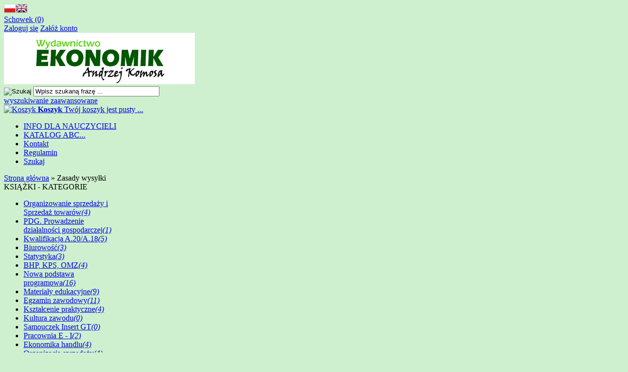

--- FILE ---
content_type: text/html; charset=utf-8
request_url: https://ekonomik.net.pl/zasady-wysylki-pm-16.html
body_size: 5010
content:
<!DOCTYPE HTML>
<html lang="pl">
<head>
    <meta charset="utf-8" />
    <title>Zasady wysyłki</title>
    <meta name="keywords" content="sklep internetowy, dostawa" />
    <meta name="description" content="Informacje na temat wysyłek" />
    <meta name="robots" content="index,follow" />  
    
    <meta name="viewport" content="width=device-width, initial-scale=1.0" />
    
    <link href="https://fonts.googleapis.com/css?family=Roboto:400,700&amp;subset=latin,latin-ext" rel="stylesheet" type="text/css" />
    
    

    <base href="https://ekonomik.net.pl" />	
    <link rel="stylesheet" type="text/css" href="szablony/standardowy.rwd/css/style.php?ncss=style,boxy,moduly,podstrony," />
    <script src="javascript/jquery.js"></script>
    <script src="javascript/skrypty.php"></script>
    
    
            
    
    
    
    
    
    
    
    
    
    
    
    
    
    
    
    
    
    
    
    
    
    
</head>

<body style="background:#cef0ce">




<header id="NaglowekSklepu">

    <div id="GornaNawigacja">
    
        <div class="Strona">
        
            <div id="ZmianaJezyka">
    
                <span tabindex="0" role="button" class="Flaga" id="Jezyk1" lang="pl" aria-label="Język Polski"><img  src="images/flagi/poland.png" width="24" height="19" alt="Polski" title="Polski" /></span><span tabindex="0" role="button" class="Flaga" id="Jezyk2" lang="en" aria-label="Język Angielski"><img  class="FlagaOff" src="images/flagi/england.png" width="24" height="19" alt="Angielski" title="Angielski" /></span>
                              
            </div>
            
                    
            <div id="Schowek">

                <a href="https://ekonomik.net.pl/schowek.html">Schowek (0)</a>

            </div>  

                   

                                
                    <div id="Logowanie">
                    
                        <a href="https://ekonomik.net.pl/logowanie.html" rel="nofollow">Zaloguj się</a>
                        <a href="https://ekonomik.net.pl/rejestracja.html" rel="nofollow">Załóż konto</a>
                        
                    </div>
                    
                                

        </div>
    
    </div>
    
</header>

<div id="Strona">

    <a id="LinkLogo" href="https://ekonomik.net.pl"><img class="no-lazy" src="images/Ekonomik_AKomosa_logoindex1_01.gif" width="389" height="105" alt="Ekonomik - A. Komosa" /></a>
    
    <div id="SzukanieKoszyk">
    
        <form onsubmit="return sprSzukaj(this,'InSzukaj')" method="post" action="szukaj.html" id="Wyszukiwanie">
        
            <div>
                <input id="ButSzukaj" type="image" src="szablony/standardowy.rwd/obrazki/szablon/szukaj.png" alt="Szukaj" />
                <input id="InSzukaj" type="text" name="szukaj" size="30" value="Wpisz szukaną frazę ..." />
                <input type="hidden" name="postget" value="tak" />
            </div>

            <a href="https://ekonomik.net.pl/wyszukiwanie-zaawansowane.html">wyszukiwanie zaawansowane</a>
            
            <div class="cl"></div>
                
        </form> 

        <div id="Koszyk">
        
            <a href="https://ekonomik.net.pl/koszyk.html">
            
                <span><img src="szablony/standardowy.rwd/obrazki/szablon/koszyk.png" alt="Koszyk" /></span>
                
                <span>
        
                    <strong>Koszyk</strong>
                
                                        
                    Twój koszyk jest pusty ...
                    
                                        
                </span>
                
            </a>
            
        </div>         

        <div class="cl"></div>
    
    </div>
    
    <div id="GorneMenu" class="Rozwiniete">
    
        <ul class="GlowneGorneMenu" role="menubar"><li data-id="0" id="MenuPozycja-0" role="menuitem"><a    href="https://ekonomik.net.pl/info-dla-nauczycieli-pm-24.html">INFO DLA NAUCZYCIELI</a></li><li data-id="1" id="MenuPozycja-1" role="menuitem"><a    href="https://ekonomik.net.pl/katalog-abc-pm-25.html">KATALOG ABC...</a></li><li data-id="3" id="MenuPozycja-3" role="menuitem"><a    href="https://ekonomik.net.pl/kontakt-pm-26.html">Kontakt</a></li><li data-id="4" id="MenuPozycja-4" role="menuitem"><a    href="https://ekonomik.net.pl/regulamin-pm-11.html">Regulamin</a></li><li data-id="5" id="MenuPozycja-5" role="menuitem"><a    href="https://ekonomik.net.pl/wyszukiwanie-zaawansowane.html">Szukaj</a></li></ul>
        
    </div>
    
    
    <div id="Nawigacja" itemscope itemtype="http://schema.org/BreadcrumbList">
    
        <span itemprop="itemListElement" itemscope itemtype="http://schema.org/ListItem"><a href="https://ekonomik.net.pl" class="NawigacjaLink" itemprop="item"><span itemprop="name">Strona główna</span></a><meta itemprop="position" content="1" /></span><span class="Nawigacja"> » </span><span class="OstatniaNawigacja"><span itemprop="name">Zasady wysyłki</span><meta itemprop="position" content="2" /></span>
        
    </div>
    
    
    
    
    <div class="cl"></div>

        <div id="LewaKolumna" style="width:235px">
    
        <div id="LewaKolumnaPrzerwa">
            



<div class="CalyBoxKategorie">

            <div class="BoxNaglowekKategorie">KSIĄŻKI - KATEGORIE</div>
    
    

    <div class="BoxKategorie BoxZawartosc">
        <ul><li><div><a href="https://ekonomik.net.pl/organizowanie-sprzedazy-i-sprzedaz-towarow-c-18.html">Organizowanie sprzedaży i Sprzedaż towarów<em>(4)</em></a></div></li>
<li><div><a href="https://ekonomik.net.pl/pdg-prowadzenie-dzialalnosci-gospodarczej-c-17.html">PDG. Prowadzenie działalności gospodarczej<em>(1)</em></a></div></li>
<li><div><a href="https://ekonomik.net.pl/kwalifikacja-a20a18-c-5.html">Kwalifikacja A.20/A.18<em>(5)</em></a></div></li>
<li><div><a href="https://ekonomik.net.pl/biurowosc-c-16.html">Biurowość<em>(3)</em></a></div></li>
<li><div><a href="https://ekonomik.net.pl/statystyka-c-11.html">Statystyka<em>(3)</em></a></div></li>
<li><div><a href="https://ekonomik.net.pl/bhp-kps-omz-c-2.html">BHP, KPS,   OMZ<em>(4)</em></a></div></li>
<li><div><a href="https://ekonomik.net.pl/nowa-podstawa-programowa-c-14.html">Nowa podstawa programowa<em>(16)</em></a></div></li>
<li><div><a href="https://ekonomik.net.pl/materialy-edukacyjne-c-15.html">Materiały edukacyjne<em>(9)</em></a></div></li>
<li><div><a href="https://ekonomik.net.pl/egzamin-zawodowy-c-1.html">Egzamin zawodowy<em>(11)</em></a></div></li>
<li><div><a href="https://ekonomik.net.pl/ksztalcenie-praktyczne-c-3.html">Kształcenie praktyczne<em>(4)</em></a></div></li>
<li><div><a href="https://ekonomik.net.pl/kultura-zawodu-c-6.html">Kultura zawodu<em>(0)</em></a></div></li>
<li><div><a href="https://ekonomik.net.pl/samouczek-insert-gt-c-10.html">Samouczek Insert GT<em>(0)</em></a></div></li>
<li><div><a href="https://ekonomik.net.pl/pracownia-e-i-c-9.html">Pracownia E - I<em>(2)</em></a></div></li>
<li><div><a href="https://ekonomik.net.pl/ekonomika-handlu-c-4.html">Ekonomika handlu<em>(4)</em></a></div></li>
<li><div><a href="https://ekonomik.net.pl/organizacja-sprzedazy-c-7.html">Organizacja sprzedaży<em>(4)</em></a></div></li>
<li><div><a href="https://ekonomik.net.pl/slownik-ekonomiczny-c-12.html">Słownik ekonomiczny<em>(1)</em></a></div></li>
<li><a  href="https://ekonomik.net.pl/promocje.html">Promocje<em>(0)</em></a></li></ul>
    </div>
    
</div>
        </div>
        
    </div>
        
    <div id="SrodekKolumna">
    
        

        

<main itemscope itemtype="https://schema.org/WebPage">

    <h1 class="StrNaglowek">
        <span itemprop="name">Zasady wysyłki</span>
    </h1>

    

    <section class="StrTresc">

        

        <div itemprop="abstract">
        
            
            
        </div>
        
        

        <div itemprop="mainContentOfPage">
        
            <div class="FormatEdytor">Wszystkie podręczniki znajdują się w ciągłej sprzedaży wysyłkowej. <strong>Zamówienia można składać</strong>:
<ul>
	<li>w sklepie internetowym (opcja &quot;Dodaj do koszyka&quot; na stronie opisu podręcznika)</li>
	<li>telefonicznie pod numerem 796 826 245 lub 510 10 33 55</li>
</ul>
Przyjęcie zamówienia złożonego w Sklepie Internetowym potwierdzamy każdorazowo e-mailem.<br />
Zamówione książki wysyłamy za pośrednictwem PPUP Poczta Polska.<br />
&nbsp;<br />
&nbsp;<strong>Rabaty</strong>:

<ul>
	<li>Przy jednorazowych zamówieniach szkół (jedna faktura, jedna przesyłka) od 21 egzemplarzy jednego tytułu (jednej pozycji zamówienia, np. jednej części podręcznika) cena będzie obniżona o 10% na egzemplarzu.</li>
	<li>Przy jednorazowych zamówieniach szkół (jedna faktura, jedna przesyłka) od 51 egzemplarzy jednego tytułu (jednej pozycji zamówienia, np. jednej części podręcznika) cena będzie obniżona o 15% na egzemplarzu.</li>
</ul>
&nbsp;<br />
<strong>Koszt przesyłki:</strong>

<ul>
	<li>Koszt przesyłki przy jednorazowych zamówieniach (jedna faktura, jedna przesyłka) o wartości większej lub równej 300,00 zł pokrywa EKONOMIK Andrzej Komosa;</li>
	<li>Przy zamówieniach o wartości mniejszej niż 300,00 zł koszt przesyłki pokrywa Nabywca. Koszt przesyłki wynosi:</li>
</ul>
&nbsp; &nbsp; &nbsp; &nbsp; &nbsp; - 20,00 zł brutto przy przesyłkach pobraniowych;<br />
&nbsp; &nbsp; &nbsp; &nbsp; &nbsp; - 16,00 zł brutto przy przesyłkach opłaconych z góry (przedpłata).<br />
&nbsp;<br />
Rabaty cenowe są udzielane i koszty przesyłki są pokrywane przez nas wyłącznie wtedy, gdy do zamówienia wystawiana jest jedna faktura oraz gdy zamówione podręczniki wysyłane są&nbsp; jedną przesyłką.<br />
<br />
<br />
&nbsp;</div>
            
        </div>
        
        <br />
        
        

        <a href="https://ekonomik.net.pl/" class="przycisk Prawy">Przejdź do strony głównej</a>   
        
        <div class="cl"></div>

    </section>

</main>

        
        
        
    </div>      
    
        <div id="PrawaKolumna" style="width:215px">
    
        <div id="PrawaKolumnaPrzerwa">
            <div class="BoxRwdUkryj">


<div class="CalyBox">
  
    

            <div class="BoxNaglowek">Polecamy</div>
    
    

    <div class="BoxTresc BoxZawartosc">
        <div id="BoxPolecanePrzewijanePrzyciski" class="AnimSzer"><div class="BoxAnimacjaScroll" id="fop1"><a class="Zoom" href="httpekonomiknetplprowadzenie-dzialalnosci-gospodarczej-bhp-kps-pdg-omz-w-sprzedazy-od-15-wrzes-p-19.html"><img data-src-original="images/OKLADKI/mini/80px_Prowadzenie dzialalnosci gosp..jpg" width="80" height="110" src="images/loader.gif" id="fot_72927_19" class="Zdjecie Reload" alt="Prowadzenie działalności gospodarczej (BHP, KPS, PDG, OMZ)" title="Prowadzenie działalności gospodarczej (BHP, KPS, PDG, OMZ)" /></a><h3><a href="httpekonomiknetplprowadzenie-dzialalnosci-gospodarczej-bhp-kps-pdg-omz-w-sprzedazy-od-15-wrzes-p-19.html" title="Prowadzenie działalności gospodarczej (BHP, KPS, PDG, OMZ)">Prowadzenie działalności gospodarczej (BHP, KPS, PDG, OMZ)</a><span class="Cena"><span class="CenaAktualna">27,00 zł</span></span></h3></div><div class="BoxAnimacjaScroll" id="fop2"><a class="Zoom" href="httpekonomiknetplbiurowosc-pkzam-w-sprzedazy-od-1-wrzesnia-2016-r-p-51html-p-51.html"><img data-src-original="images/OKLADKI/mini/80px_Bme.jpg" width="80" height="110" src="images/loader.gif" id="fot_44612_51" class="Zdjecie Reload" alt="Biurowość PKZ(A.m)" title="Biurowość PKZ(A.m)" /></a><h3><a href="httpekonomiknetplbiurowosc-pkzam-w-sprzedazy-od-1-wrzesnia-2016-r-p-51html-p-51.html" title="Biurowość PKZ(A.m)">Biurowość PKZ(A.m)</a><span class="Cena"><span class="CenaAktualna">22,00 zł</span></span></h3></div><div class="BoxAnimacjaScroll" id="fop3"><a class="Zoom" href="httpekonomiknetplsprzedaz-towarow-cz-2-kwalifikacji-a20a18-w-sprzedazy-od-5-wrzesnia-p-18html-p-18.html"><img data-src-original="images/OKLADKI/mini/80px_Sprzedaż towarow.jpg" width="80" height="110" src="images/loader.gif" id="fot_61962_18" class="Zdjecie Reload" alt="Sprzedaż towarów  (cz. 2 Kwalifikacji A.20/A.18)" title="Sprzedaż towarów  (cz. 2 Kwalifikacji A.20/A.18)" /></a><h3><a href="httpekonomiknetplsprzedaz-towarow-cz-2-kwalifikacji-a20a18-w-sprzedazy-od-5-wrzesnia-p-18html-p-18.html" title="Sprzedaż towarów  (cz. 2 Kwalifikacji A.20/A.18)">Sprzedaż towarów  (cz. 2 Kwalifikacji A.20/A.18)</a><span class="Cena"><span class="CenaAktualna">20,00 zł</span></span></h3></div><div class="BoxAnimacjaScroll" id="fop4"><a class="Zoom" href="httpekonomiknetplorganizowanie-sprzedazy-cz-1-kwalifikacji-a20a18-w-sprzedazy-od-5-wrzesnia-p-p-56.html"><img data-src-original="images/OKLADKI/mini/80px_organizowanie sprzedaży ćwiczenia.jpg" width="80" height="110" src="images/loader.gif" id="fot_85548_56" class="Zdjecie Reload" alt="Organizowanie sprzedaży ćwiczenia (cz. 1 Kwalifikacji A.20/A.18)" title="Organizowanie sprzedaży ćwiczenia (cz. 1 Kwalifikacji A.20/A.18)" /></a><h3><a href="httpekonomiknetplorganizowanie-sprzedazy-cz-1-kwalifikacji-a20a18-w-sprzedazy-od-5-wrzesnia-p-p-56.html" title="Organizowanie sprzedaży ćwiczenia (cz. 1 Kwalifikacji A.20/A.18)">Organizowanie sprzedaży ćwiczenia (cz. 1 Kwalifikacji A.20/A.18)</a><span class="Cena"><span class="CenaAktualna">15,00 zł</span></span></h3></div></div><div id="PolecanePrzewijanePrzyciski" class="BoxPrzyciski"><b id="f_op1" class="On">1</b><b id="f_op2">2</b><b id="f_op3">3</b><b id="f_op4">4</b></div><div class="WszystkieKreska"><a href="https://ekonomik.net.pl/polecane.html">zobacz wszystkie</a></div><script> $(document).ready(function() { $('#BoxPolecanePrzewijanePrzyciski').BoxPrzyciski( { modul: 'BoxPolecanePrzewijanePrzyciski', przyciski: 'PolecanePrzewijanePrzyciski', id: 'f', html: 'div' } ); }); </script>
    </div>
    
</div></div>


<div class="CalyBox">
  
    

            <div class="BoxNaglowek">Kontakt</div>
    
    

    <div class="BoxTresc BoxZawartosc">
        <meta itemprop="name" content="Ekonomik - A. Komosa" /><div style="display:none" itemprop="address" itemscope itemtype="http://schema.org/PostalAddress">
            <meta itemprop="name" content="Wydawnictwo Ekonomik - Andrzej Komosa" />
            <meta itemprop="streetAddress" content="ul. Czerska 18 m. 145 " />
            <meta itemprop="postalCode" content="00-732" />
            <meta itemprop="addressLocality" content="Warszawa" />
          </div><ul class="BoxKontakt" itemscope itemtype="http://schema.org/LocalBusiness"><li class="Iko Firma">Wydawnictwo Ekonomik - Andrzej Komosa<br />
ul. Czerska 18 m. 145<br />
00-732 Warszawa<br />NIP: 521-102-11-25<br /></li><li class="Iko Mail"><b>E-mail:</b><a href="https://ekonomik.net.pl/napisz-do-nas-f-1.html"><span itemprop="email">info@ekonomik.net.pl</span></a></li><li class="Iko Tel"><b>Telefon</b><a rel="nofollow" href="tel:510103355"><span itemprop="telephone">510-10-33-55</span></a><br /><a rel="nofollow" href="tel:796826245">796-826-245 </a><br /></li><li class="Iko Godziny"><b>Godziny działania sklepu</b>  dni robocze  8.00 - 16.00</li></ul>
    </div>
    
</div>
        </div>
        
    </div>    
        
    <div class="cl"></div>
    
    
    
    <footer id="Stopka">
    
        <div class="KolumnaStopki">
            
            <strong>
                Informacje
                <span class="StopkaRozwin"></span>
            </strong>
            
            <ul class="LinkiStopki"><li><a    href="https://ekonomik.net.pl/regulamin-pm-11.html">Regulamin</a></li><li><a    href="https://ekonomik.net.pl/polityka-prywatnosci-pm-17.html">Polityka prywatności</a></li><li><a    href="https://ekonomik.net.pl/polityka-cookie-pm-20.html">Polityka cookie</a></li></ul>

        </div>
        
        <div class="KolumnaStopki">

            <strong>
                O firmie
                <span class="StopkaRozwin"></span>
            </strong>
            
            <ul class="LinkiStopki"><li><a    href="https://ekonomik.net.pl/o-firmie-pm-18.html">O firmie</a></li><li><a    href="https://ekonomik.net.pl/wspolpraca-pm-22.html">Współpraca</a></li><li><a  href="https://ekonomik.net.pl/dojazd-g-1.html">Dojazd</a></li></ul>
            
        </div>

        <div class="KolumnaStopki">
            
            <strong>
                Dostawa
                <span class="StopkaRozwin"></span>
            </strong>
            
            <ul class="LinkiStopki"><li><a    href="https://ekonomik.net.pl/platnosci-i-koszty-pm-19.html">Płatności i koszty</a></li><li><a    href="https://ekonomik.net.pl/zasady-wysylki-pm-16.html" class="AktywnyLinkMenu">Zasady wysyłki</a></li></ul>
            
        </div>

        <div class="KolumnaStopki">
            
            <strong>
                Kontakt
                <span class="StopkaRozwin"></span>
            </strong>
            
            <ul class="LinkiStopki"><li><a  href="https://ekonomik.net.pl/napisz-do-nas-f-1.html">Napisz do nas</a></li><li><a    href="https://ekonomik.net.pl/kontakt-pm-26.html">Kontakt</a></li></ul>
        
        </div>

        <div class="cl"></div>
           
    </footer>
    
    <div class="Copy">
        <a href="https://www.shopgold.pl" target="_blank">Sklep internetowy shopGold</a>
    </div>    

</div>


<div id="InfoCookie" class="DolnaInformacjaCookie"><div id="InfoCookieProste"><div class="CookieTekst">Korzystanie z tej witryny oznacza wyrażenie zgody na wykorzystanie plików cookies. Więcej informacji możesz znaleźć w naszej Polityce Cookies.</div><div class="InfoCookiePrzycisk"><span id="InfoAkcept" tabindex="0" role="button" class="przyciskCookie">Nie pokazuj więcej tego komunikatu</span></div></div></div><script>$(document).ready(function(){$('#InfoAkcept').click(function(){var data=new Date();data.setTime(data.getTime()+(999*24*60*60*1000));document.cookie='akceptCookie=tak;expires="'+data.toGMTString()+'";path=/';$('#InfoCookieProste').stop().fadeOut();$('#InfoCookie').stop().slideUp(function(){$('#InfoCookie').remove();});});if($('.InfoCookiePrzycisk').length){const clickable=$(".InfoCookiePrzycisk").find("a, button, input[type='submit'], [tabindex]:not([tabindex='-1'])").filter(":visible").first();if(clickable.length){clickable.focus();}}});</script>


<script> $(document).ready(function() { $.ZaladujObrazki(false); }); </script>













<div id="RwdWersja"></div>










</body>
</html>
